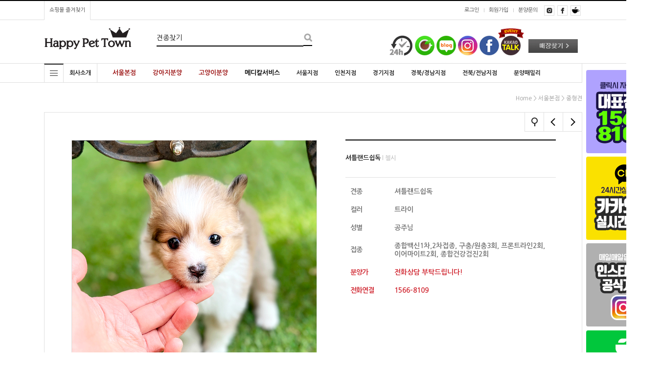

--- FILE ---
content_type: text/html; charset=UTF-8
request_url: https://gu.bizspring.net/p.php?guuid=59840fb2556a070cc0fadd6010447523&domain=happytown.kr&callback=bizSpring_callback_85842
body_size: 221
content:
bizSpring_callback_85842("4RiYvWSPmTRFE4lku5Feq7reIqujuLvzCOy7KqX7")